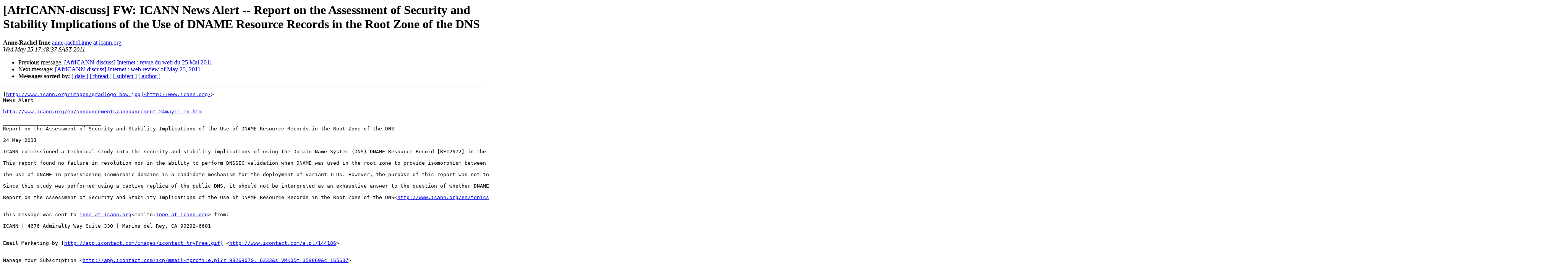

--- FILE ---
content_type: text/html
request_url: https://lists.afrinic.net/pipermail/africann/2011-May/003649.html
body_size: 6672
content:
<!DOCTYPE HTML PUBLIC "-//W3C//DTD HTML 3.2//EN">
<HTML>
 <HEAD>
   <TITLE> [AfrICANN-discuss] FW: ICANN News Alert -- Report on the Assessment
 of Security and
 Stability Implications of the Use of DNAME Resource Records in the Root Zone
 of the DNS
   </TITLE>
   <LINK REL="Index" HREF="index.html" >
   <LINK REL="made" HREF="mailto:africann%40afrinic.net?Subject=%5BAfrICANN-discuss%5D%20FW%3A%20ICANN%20News%20Alert%20--%20Report%20on%20the%20Assessment%0A%20of%20Security%20and%0A%20Stability%20Implications%20of%20the%20Use%20of%20DNAME%20Resource%20Records%20in%20the%20Root%20Zone%0A%20of%20the%20DNS&In-Reply-To=0cc6ec7f236935d0c0f409fb5c2dace7%40localhost.localdomain">
   <META NAME="robots" CONTENT="index,nofollow">
   <META http-equiv="Content-Type" content="text/html; charset=us-ascii">
   <LINK REL="Previous"  HREF="003648.html">
   <LINK REL="Next"  HREF="003650.html">
 </HEAD>
 <BODY BGCOLOR="#ffffff">
   <H1>[AfrICANN-discuss] FW: ICANN News Alert -- Report on the Assessment
 of Security and
 Stability Implications of the Use of DNAME Resource Records in the Root Zone
 of the DNS</H1>
    <B>Anne-Rachel Inne</B> 
    <A HREF="mailto:africann%40afrinic.net?Subject=%5BAfrICANN-discuss%5D%20FW%3A%20ICANN%20News%20Alert%20--%20Report%20on%20the%20Assessment%0A%20of%20Security%20and%0A%20Stability%20Implications%20of%20the%20Use%20of%20DNAME%20Resource%20Records%20in%20the%20Root%20Zone%0A%20of%20the%20DNS&In-Reply-To=0cc6ec7f236935d0c0f409fb5c2dace7%40localhost.localdomain"
       TITLE="[AfrICANN-discuss] FW: ICANN News Alert -- Report on the Assessment
 of Security and
 Stability Implications of the Use of DNAME Resource Records in the Root Zone
 of the DNS">anne-rachel.inne at icann.org
       </A><BR>
    <I>Wed May 25 17:48:37 SAST 2011</I>
    <P><UL>
        <LI>Previous message: <A HREF="003648.html">[AfrICANN-discuss] Internet : revue du web du 25 Mai 2011
</A></li>
        <LI>Next message: <A HREF="003650.html">[AfrICANN-discuss] Internet : web review of May 25, 2011
</A></li>
         <LI> <B>Messages sorted by:</B> 
              <a href="date.html#3649">[ date ]</a>
              <a href="thread.html#3649">[ thread ]</a>
              <a href="subject.html#3649">[ subject ]</a>
              <a href="author.html#3649">[ author ]</a>
         </LI>
       </UL>
    <HR>  
<!--beginarticle-->
<PRE>[<A HREF="http://www.icann.org/images/gradlogo_bow.jpg]&lt;http://www.icann.org/">http://www.icann.org/images/gradlogo_bow.jpg]&lt;http://www.icann.org/</A>&gt;
News Alert

<A HREF="http://www.icann.org/en/announcements/announcement-24may11-en.htm">http://www.icann.org/en/announcements/announcement-24may11-en.htm</A>

________________________________
Report on the Assessment of Security and Stability Implications of the Use of DNAME Resource Records in the Root Zone of the DNS

24 May 2011

ICANN commissioned a technical study into the security and stability implications of using the Domain Name System (DNS) DNAME Resource Record [RFC2672] in the root zone of the DNS. Testing was specified to be carried out in a captive lab environment which provided a functional replica of certain components of the public DNS. The results of that testing are presented in this report for the information of the wider DNS technical community.

This report found no failure in resolution nor in the ability to perform DNSSEC validation when DNAME was used in the root zone to provide isomorphism between two top-level domains (TLD), i.e. when one TLD was provisioned as a DNAME, compared to being provisioned as a distinct delegation. A variety of DNS software was tested as part of this study.

The use of DNAME in provisioning isomorphic domains is a candidate mechanism for the deployment of variant TLDs. However, the purpose of this report was not to investigate or make recommendations about whether DNAME provides a useful partial or complete solution to any problem related to variant TLDs, but rather to consider the narrower technical implications of using DNAME in the root zone. The more general requirements for variant TLD provisioning are being studied independently of this work within ICANN.

Since this study was performed using a captive replica of the public DNS, it should not be interpreted as an exhaustive answer to the question of whether DNAME can be usefully deployed in the public root zone. However, the conclusions of this report support future work which might (for example) propose the limited deployment of DNAME in the root zone for the purposes of real-world testing.

Report on the Assessment of Security and Stability Implications of the Use of DNAME Resource Records in the Root Zone of the DNS&lt;<A HREF="http://www.icann.org/en/topics/ssr/report-bond-internet-systems-24mary11-en.pdf">http://www.icann.org/en/topics/ssr/report-bond-internet-systems-24mary11-en.pdf</A>&gt; [PDF, 268 KB]


This message was sent to <A HREF="https://lists.afrinic.net/mailman/listinfo.cgi/africann">inne at icann.org</A>&lt;mailto:<A HREF="https://lists.afrinic.net/mailman/listinfo.cgi/africann">inne at icann.org</A>&gt; from:

ICANN | 4676 Admiralty Way Suite 330 | Marina del Rey, CA 90292-6601


Email Marketing by [<A HREF="http://app.icontact.com/images/icontact_tryFree.gif]">http://app.icontact.com/images/icontact_tryFree.gif]</A> &lt;<A HREF="http://www.icontact.com/a.pl/144186">http://www.icontact.com/a.pl/144186</A>&gt;


Manage Your Subscription &lt;<A HREF="http://app.icontact.com/icp/mmail-mprofile.pl?r=9826907&amp;l=6333&amp;s=VMK0&amp;m=359069&amp;c=165637">http://app.icontact.com/icp/mmail-mprofile.pl?r=9826907&amp;l=6333&amp;s=VMK0&amp;m=359069&amp;c=165637</A>&gt;


-------------- next part --------------
An HTML attachment was scrubbed...
URL: <A HREF="https://lists.afrinic.net/pipermail/africann/attachments/20110525/eed2e271/attachment.htm">https://lists.afrinic.net/pipermail/africann/attachments/20110525/eed2e271/attachment.htm</A>
</PRE>




<!--endarticle-->
    <HR>
    <P><UL>
        <!--threads-->
	<LI>Previous message: <A HREF="003648.html">[AfrICANN-discuss] Internet : revue du web du 25 Mai 2011
</A></li>
	<LI>Next message: <A HREF="003650.html">[AfrICANN-discuss] Internet : web review of May 25, 2011
</A></li>
         <LI> <B>Messages sorted by:</B> 
              <a href="date.html#3649">[ date ]</a>
              <a href="thread.html#3649">[ thread ]</a>
              <a href="subject.html#3649">[ subject ]</a>
              <a href="author.html#3649">[ author ]</a>
         </LI>
       </UL>

<hr>
<a href="https://lists.afrinic.net/mailman/listinfo.cgi/africann">More information about the AfrICANN
mailing list</a><br>
</body></html>
